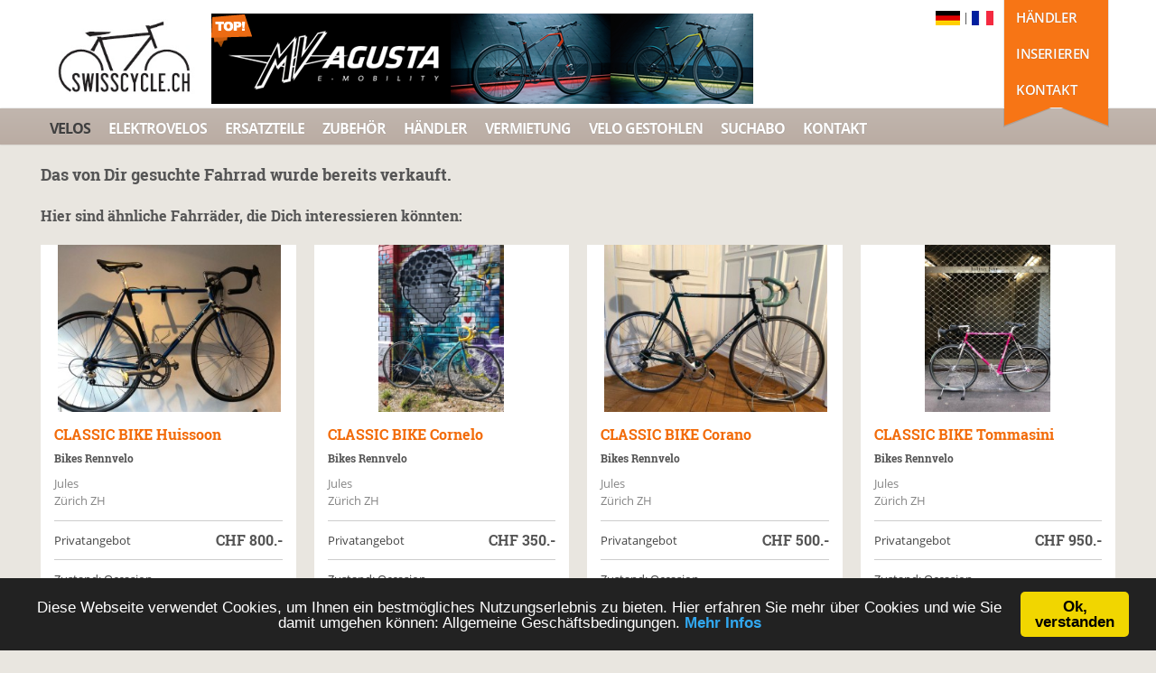

--- FILE ---
content_type: text/html;charset=utf-8
request_url: https://www.swisscycle.ch/detail-kult-tandem-von-bob-sticha-bikes-tandem-classic-bike/baumann-altenrhein/18266
body_size: 6306
content:
<!DOCTYPE html>




<!-- Created by:	a-Commerce AG, Author:	Kopitovic Sascha, Created:	01. Juni. 2013, Release:	1.0 -->


<html lang="de">
<head>

<meta name="viewport" content="width=device-width, initial-scale=1">
<meta charset="utf-8">
<meta http-equiv="Content-Type" content="text/html; charset=utf-8"/>
<meta name="google-site-verification" content="LXYc5_fT2YtbWLsQ9gij4DksyaG3bYACnXL3cwfcs48" />
<title>CLASSIC BIKE Bike kaufen: CLASSIC BIKE Bob Sticha Spezialanfertigung Occasion für CHF 1500.- kaufen auf Swisscycle.ch</title>

	<meta property="og:title" content="CLASSIC BIKE Bike kaufen: CLASSIC BIKE Bob Sticha Spezialanfertigung Occasion für CHF 1500.- kaufen auf Swisscycle.ch">

<meta name="keywords" content="Www.swisscycle.ch, CLASSIC BIKE, Bob Sticha Spezialanfertigung, Kult Tandem von Bob Sticha, Occasion, Bikes, Tandem, Marke: CLASSIC BIKE Bikes" />

	<meta name="description" content="CLASSIC BIKE Bike kaufen: CLASSIC BIKE Bob Sticha Spezialanfertigung Occasion für CHF 1500.- kaufen auf Swisscycle.ch, der Velobörse des Schweizerischen Velofachhandels." />
	<meta property="og:description" content="CLASSIC BIKE Bike kaufen: CLASSIC BIKE Bob Sticha Spezialanfertigung Occasion für CHF 1500.- kaufen auf Swisscycle.ch, der Velobörse des Schweizerischen Velofachhandels.">

	<meta name="robots" content="noindex">

	<meta property="og:image" content="https://www.swisscycle.ch/bilder/inserate/6531/b1-classic-bike-1680444629332.jpg" /> 
	<meta property="og:image:width" content="872" /> 
	<meta property="og:image:height" content="655" />


<link rel="shortcut icon" href="/_images/swiss-icon.gif">
<link rel="icon" href="/_images/swiss-icon.gif" type="image/gif" >




			<link href="https://www.swisscycle.ch/detail-kult-tandem-von-bob-sticha-bikes-tandem-classic-bike/baumann-altenrhein/18266" rel="canonical" /> 
			<link href="https://www.swisscycle.ch/detail-kult-tandem-von-bob-sticha-bikes-tandem-classic-bike/baumann-altenrhein/18266" rel="alternate" hreflang="de-ch" /> 
			<link rel="alternate" href="https://www.swisscycle.ch/fr/detail-kult-tandem-von-bob-sticha-bikes-tandem-classic-bike/baumann-altenrhein/18266" hreflang="fr-ch" /> 
		


<link rel="stylesheet" href="/assets/min/styles.min.css" />
<style type="text/css">
	/*.header {
		z-index: 1;
	}*/
</style>


<script src="/assets/min/main.min.js"></script>

<!-- Global site tag (gtag.js) - Google Analytics -->
<script async src="https://www.googletagmanager.com/gtag/js?id=UA-29717424-8"></script>

	<script>
	  window.dataLayer = window.dataLayer || [];
	  function gtag(){dataLayer.push(arguments);}
	  gtag('js', new Date());
	  gtag('config', 'UA-29717424-8', { 'anonymize_ip': true });
	</script>


<script type="text/javascript">
$(document).ready(function(){
ajaxurl=$("#AjaxURL").html();
//$('input, textarea').placeholder();
});
</script>
<style type="text/css">
	
</style>
</head>
<body>

<script type="text/javascript">
$(document).ready(function(){
	
		
	$("#container").on('click','.banner_click',function() {
		
		
		var updbanner = $(this).data('id');

		console.log(updbanner);
		
		$.ajax({  
			type: "POST",  
			url: "/_inc/ajax-updateBanner.cfm",  
			data: 'bannerid='+updbanner,  
			success: function(e) {
				
			
			}  
		});
	
	});	
	
});

</script>

<div id="container">



    <div class="loading">
        <div class="ball"></div>
        <div class="ball1"></div>
    </div>
    

    <!--header-->
    <header class="header">
        
        

        <div class="wrap">
            <!--logo-->
            <div class="logo">
                <a href="/" title="Swisscycle.ch">
                    <img src="/assets/images/swisscycle-logo.jpg" alt="Swisscycle.ch - Velos und e-Bikes kaufen und verkaufen" />
                </a>

                
                

<a href="https://www.emvagusta.ch/index.html"  target="_blank"  class="banner_click" data-id="41">
    <img src="/bilder/banners/TOP_MVAgusta_r1_600b-72dpi_p24.png" alt="Leuthe GmbH" />
</a>
            </div>
            <!--//logo-->

            
            
            

            <!--ribbon-->
            <div class="ribbon">
                <nav>
                    <ul class="profile-nav">
                        <li class="active"><a href="/login" title="Velohändler">Händler</a></li>
                        
                    </ul>
                    <ul class="lang-nav">
                        <li class="active"><a href="/velo-verkaufen" title="Inserieren">Inserieren</a></li>
                    </ul>
                    <ul class="currency-nav">
                        <li class="active"><a href="/kontakt" title="Kontakt">Kontakt</a></li>
                    </ul>
                </nav>
            </div>
            <!--//ribbon-->

            <!--search-->
            <div class="search">
                <div style="margin-top: -20px; text-align: right; margin-right: 5px;" >
                    <a href="/">
                        
                        <img src="/assets/images/deutsch.png" alt="Deutsch Flag" style="display: inline-block; height: 16px;" />
                    </a> |
                    <a href="/fr">
                        
                        <img src="/assets/images/french.jpg" alt="French Flag" style="display: inline-block; height: 16px;" />
                    </a>
                </div>
                

                
            </div>
            <!--//search-->
        </div>


<!--main navigation-->
	<nav class="main-nav">
		<div class="wrap">
			<ul class="slimmenu" id="nav">
				<li class="current"><a href="/velobörse" title="Velos">Velos</a>
					<ul>
						
							<li>
								<a href="/velobörse/rennvelo/2">
									rennvelo
								</a>
							</li>
						
							<li>
								<a href="/velobörse/mountainbike/1">
									mountainbike
								</a>
							</li>
						
							<li>
								<a href="/velobörse/citybike/3">
									citybike
								</a>
							</li>
						
							<li>
								<a href="/velobörse/singlespeed/111">
									singlespeed
								</a>
							</li>
						
							<li>
								<a href="/velobörse/tourenvelo/4">
									tourenvelo
								</a>
							</li>
						
							<li>
								<a href="/velobörse/kindervelo/109">
									kindervelo
								</a>
							</li>
						
							<li>
								<a href="/velobörse/lastvelo/41">
									lastvelo
								</a>
							</li>
						
							<li>
								<a href="/velobörse/speedbike/105">
									speedbike
								</a>
							</li>
						
							<li>
								<a href="/velobörse/crossbike/104">
									crossbike
								</a>
							</li>
						
							<li>
								<a href="/velobörse/faltvelo/40">
									faltvelo
								</a>
							</li>
						
							<li>
								<a href="/velobörse/tandem/6">
									tandem
								</a>
							</li>
						
							<li>
								<a href="/velobörse/bmx/5">
									bmx
								</a>
							</li>
						
							<li>
								<a href="/velobörse/cyclocross/39">
									cyclocross
								</a>
							</li>
						
							<li>
								<a href="/velobörse/andere/7">
									andere
								</a>
							</li>
						
							<li>
								<a href="/velobörse/velorahmen/8">
									velorahmen
								</a>
							</li>
						
							
					</ul>
				</li>
				<li ><a href="/elektrovelo" title="Elektrovelos">Elektrovelos</a>
					<ul>
						
						
							<li>
								<a href="/elektrovelo/citybike/44">
									citybike
								</a>
							</li>
						
							<li>
								<a href="/elektrovelo/mountainbike/42">
									mountainbike
								</a>
							</li>
						
							<li>
								<a href="/elektrovelo/tourenvelo/45">
									tourenvelo
								</a>
							</li>
						
							<li>
								<a href="/elektrovelo/tandem/47">
									tandem
								</a>
							</li>
						
							<li>
								<a href="/elektrovelo/andere/48">
									andere
								</a>
							</li>
						
					</ul>
				</li>
				<li ><a href="/fahrradersatzteile" title="Ersatzteile">Ersatzteile</a>
					<ul>
						
							<li>
								<a href="/fahrradersatzteile/sattel/21">
									sattel
								</a>
							</li>
						
							<li>
								<a href="/fahrradersatzteile/stossdämpfer/11">
									stossdämpfer
								</a>
							</li>
						
							<li>
								<a href="/fahrradersatzteile/reifen-schlaeuche/15">
									Reifen & Schläuche
								</a>
							</li>
						
							<li>
								<a href="/fahrradersatzteile/tretlager-kurbeln/17">
									Tretlager & Kurbeln
								</a>
							</li>
						
							<li>
								<a href="/fahrradersatzteile/laufrad/13">
									Laufräder
								</a>
							</li>
						
							<li>
								<a href="/fahrradersatzteile/bremsen/12">
									bremsen
								</a>
							</li>
						
							<li>
								<a href="/fahrradersatzteile/kettenblatt/19">
									Kettenblätter & Führung
								</a>
							</li>
						
							<li>
								<a href="/fahrradersatzteile/gabeln/10">
									gabeln
								</a>
							</li>
						
							<li>
								<a href="/fahrradersatzteile/schaltung/18">
									schaltung
								</a>
							</li>
						
							<li>
								<a href="/fahrradersatzteile/andere/22">
									andere
								</a>
							</li>
						
					</ul>
				</li>
				<li ><a href="/velozubehör" title="Zubehör">Zubehör</a>
					<ul>
						
							<li>
								<a href="/velozubehör/velohelme/23">
									velohelme
								</a>
							</li>
						
							<li>
								<a href="/velozubehör/velolicht/29">
									Licht
								</a>
							</li>
						
							<li>
								<a href="/velozubehör/velocomputer/101">
									Velocomputer & GPS
								</a>
							</li>
						
							<li>
								<a href="/velozubehör/schuhe/26">
									schuhe
								</a>
							</li>
						
							<li>
								<a href="/velozubehör/bekleidung/28">
									bekleidung
								</a>
							</li>
						
							<li>
								<a href="/velozubehör/kindersitz/102">
									kindersitz
								</a>
							</li>
						
							<li>
								<a href="/velozubehör/anhänger/103">
									anhänger
								</a>
							</li>
						
							<li>
								<a href="/velozubehör/handschuhe/27">
									handschuhe
								</a>
							</li>
						
							<li>
								<a href="/velozubehör/fahrradtaschen/31">
									Taschen
								</a>
							</li>
						
							<li>
								<a href="/velozubehör/rucksäcke/30">
									rucksäcke
								</a>
							</li>
						
							<li>
								<a href="/velozubehör/buecher-magazine/33">
									Bücher & Magazine
								</a>
							</li>
						
							<li>
								<a href="/velozubehör/andere/35">
									andere
								</a>
							</li>
						
					</ul>
				</li>
				<li  ><a  href="/velohändler-schweiz" title="Händler">Händler</a></li>
				<li ><a href="/velomiete" title="Vermietung">Vermietung</a></li> 
				<li ><a href="/velo-gestohlen" title="Velo Gestohlen">Velo Gestohlen</a></li> 
				<li ><a href="/suchabo" title="Suchabo">Suchabo</a></li>
				
					<li ><a href="/kontakt" title="Kontakt">Kontakt</a></li> 
				
			</ul>
		</div>
	</nav>
	<!--//main navigation-->
</header>
<!--//header--> 


<!--main-->
<main class="main">
	<div class="wrap">
		<div class="row">

			<h2>Das von Dir gesuchte Fahrrad wurde bereits verkauft.</h2>

			
				<h3>Hier sind ähnliche Fahrräder, die Dich interessieren könnten:</h3>

				
				<div class="deals">
					<div class="row">
						

							<!--deal-->
							<article class="one-fourth" itemscope itemtype="http://schema.org/Product">
								<figure class="imgLiquidFill imgLiquid">
									<a title=" Rennvelo kaufen: CLASSIC BIKE Huissoon Occasion" href="/detail-vintage-rennvelo-campagnolo-rekord-bikes-rennvelo-classic-bike/jules-zuerich/12131" itemprop="url">
										 
													<img style="border-radius:3px;" src="/bilder/inserate/5557/m1-racer-1590333168174.jpg" alt=" Rennvelo kaufen: CLASSIC BIKE Huissoon Occasion" itemprop="image" />
												
									</a>
								</figure>
								<div class="details">
									<h3>
										
											<a title=" Rennvelo kaufen: CLASSIC BIKE Huissoon Occasion" href="/detail-vintage-rennvelo-campagnolo-rekord-bikes-rennvelo-classic-bike/jules-zuerich/12131">
												<span itemprop="brand">CLASSIC BIKE</span> <span itemprop="name">Huissoon</span>
											</a>
										
									</h3>
									<h5 class="producttype">
										Bikes Rennvelo 
									</h5>
									<span itemprop="offers" itemscope itemtype="http://schema.org/Offer">
										<span class="address" itemprop="seller" itemscope itemtype="http://schema.org/Organization">
											<span itemprop="name">
											Jules <br />
													
											</span>
											Zürich ZH
										</span>
										<span class="price">
											Privatangebot 
											<em>
												<meta itemprop="priceCurrency" content="CHF" />
												CHF <span itemprop="price" content="800">800.-</span>
														
											</em> 
										</span>
										<div class="description">
											<p>
												
													<link itemprop="itemCondition" href="http://schema.org/UsedCondition"/>
												Zustand: Occasion<br/>
												Jahrgang: 1994<br/>
												
												Vintage Rennvelo, Flame Lugs, Columbus SLX &amp; Campagnolo Record,  ... 
											</p>
										</div>
									</span>
									<a href="/detail-vintage-rennvelo-campagnolo-rekord-bikes-rennvelo-classic-bike/jules-zuerich/12131" class="gradient-button" title=" Rennvelo kaufen: CLASSIC BIKE Huissoon Occasion">Details ansehen</a>
								</div>
							</article>
							<!--//deal-->

						

							<!--deal-->
							<article class="one-fourth" itemscope itemtype="http://schema.org/Product">
								<figure class="imgLiquidFill imgLiquid">
									<a title=" Rennvelo kaufen: CLASSIC BIKE Cornelo Occasion" href="/detail-komponenten-shimano-exage-bikes-rennvelo-classic-bike/jules-zuerich/12811" itemprop="url">
										 
													<img style="border-radius:3px;" src="/bilder/inserate/5557/m1-classic-bike-1606999112885.jpg" alt=" Rennvelo kaufen: CLASSIC BIKE Cornelo Occasion" itemprop="image" />
												
									</a>
								</figure>
								<div class="details">
									<h3>
										
											<a title=" Rennvelo kaufen: CLASSIC BIKE Cornelo Occasion" href="/detail-komponenten-shimano-exage-bikes-rennvelo-classic-bike/jules-zuerich/12811">
												<span itemprop="brand">CLASSIC BIKE</span> <span itemprop="name">Cornelo</span>
											</a>
										
									</h3>
									<h5 class="producttype">
										Bikes Rennvelo 
									</h5>
									<span itemprop="offers" itemscope itemtype="http://schema.org/Offer">
										<span class="address" itemprop="seller" itemscope itemtype="http://schema.org/Organization">
											<span itemprop="name">
											Jules <br />
													
											</span>
											Zürich ZH
										</span>
										<span class="price">
											Privatangebot 
											<em>
												<meta itemprop="priceCurrency" content="CHF" />
												CHF <span itemprop="price" content="350">350.-</span>
														
											</em> 
										</span>
										<div class="description">
											<p>
												
													<link itemprop="itemCondition" href="http://schema.org/UsedCondition"/>
												Zustand: Occasion<br/>
												Jahrgang: 1985<br/>
												
												Marke: Cornelo
Rahmen: Stahl Reynolds 531
Jahrgang:  80-er
Lackierun ... 
											</p>
										</div>
									</span>
									<a href="/detail-komponenten-shimano-exage-bikes-rennvelo-classic-bike/jules-zuerich/12811" class="gradient-button" title=" Rennvelo kaufen: CLASSIC BIKE Cornelo Occasion">Details ansehen</a>
								</div>
							</article>
							<!--//deal-->

						

							<!--deal-->
							<article class="one-fourth" itemscope itemtype="http://schema.org/Product">
								<figure class="imgLiquidFill imgLiquid">
									<a title=" Rennvelo kaufen: CLASSIC BIKE Corano Occasion" href="/detail-komponenten-shimano-exage-300ex-bikes-rennvelo-classic-bike/jules-zuerich/13179" itemprop="url">
										 
													<img style="border-radius:3px;" src="/bilder/inserate/5557/m1-classic-bike-1607001609791.jpg" alt=" Rennvelo kaufen: CLASSIC BIKE Corano Occasion" itemprop="image" />
												
									</a>
								</figure>
								<div class="details">
									<h3>
										
											<a title=" Rennvelo kaufen: CLASSIC BIKE Corano Occasion" href="/detail-komponenten-shimano-exage-300ex-bikes-rennvelo-classic-bike/jules-zuerich/13179">
												<span itemprop="brand">CLASSIC BIKE</span> <span itemprop="name">Corano</span>
											</a>
										
									</h3>
									<h5 class="producttype">
										Bikes Rennvelo 
									</h5>
									<span itemprop="offers" itemscope itemtype="http://schema.org/Offer">
										<span class="address" itemprop="seller" itemscope itemtype="http://schema.org/Organization">
											<span itemprop="name">
											Jules <br />
													
											</span>
											Zürich ZH
										</span>
										<span class="price">
											Privatangebot 
											<em>
												<meta itemprop="priceCurrency" content="CHF" />
												CHF <span itemprop="price" content="500">500.-</span>
														
											</em> 
										</span>
										<div class="description">
											<p>
												
													<link itemprop="itemCondition" href="http://schema.org/UsedCondition"/>
												Zustand: Occasion<br/>
												Jahrgang: 1988<br/>
												
												Retro Vintage Rennvelo Corano, 57cm
Marke: Corano
Rahmen: Stahl
Satt ... 
											</p>
										</div>
									</span>
									<a href="/detail-komponenten-shimano-exage-300ex-bikes-rennvelo-classic-bike/jules-zuerich/13179" class="gradient-button" title=" Rennvelo kaufen: CLASSIC BIKE Corano Occasion">Details ansehen</a>
								</div>
							</article>
							<!--//deal-->

						

							<!--deal-->
							<article class="one-fourth" itemscope itemtype="http://schema.org/Product">
								<figure class="imgLiquidFill imgLiquid">
									<a title=" Rennvelo kaufen: CLASSIC BIKE Tommasini Occasion" href="/detail-campagnolo-veloce--bikes-rennvelo-classic-bike/jules-zuerich/14486" itemprop="url">
										 
													<img style="border-radius:3px;" src="/bilder/inserate/5557/m1-classic-bike-1621517075563.jpg" alt=" Rennvelo kaufen: CLASSIC BIKE Tommasini Occasion" itemprop="image" />
												
									</a>
								</figure>
								<div class="details">
									<h3>
										
											<a title=" Rennvelo kaufen: CLASSIC BIKE Tommasini Occasion" href="/detail-campagnolo-veloce--bikes-rennvelo-classic-bike/jules-zuerich/14486">
												<span itemprop="brand">CLASSIC BIKE</span> <span itemprop="name">Tommasini</span>
											</a>
										
									</h3>
									<h5 class="producttype">
										Bikes Rennvelo 
									</h5>
									<span itemprop="offers" itemscope itemtype="http://schema.org/Offer">
										<span class="address" itemprop="seller" itemscope itemtype="http://schema.org/Organization">
											<span itemprop="name">
											Jules <br />
													
											</span>
											Zürich ZH
										</span>
										<span class="price">
											Privatangebot 
											<em>
												<meta itemprop="priceCurrency" content="CHF" />
												CHF <span itemprop="price" content="950">950.-</span>
														
											</em> 
										</span>
										<div class="description">
											<p>
												
													<link itemprop="itemCondition" href="http://schema.org/UsedCondition"/>
												Zustand: Occasion<br/>
												Jahrgang: 1985<br/>
												
												Marke: Tommasini
Edition: galloping horses by Sintesi
Farbe: Pink
Pe ... 
											</p>
										</div>
									</span>
									<a href="/detail-campagnolo-veloce--bikes-rennvelo-classic-bike/jules-zuerich/14486" class="gradient-button" title=" Rennvelo kaufen: CLASSIC BIKE Tommasini Occasion">Details ansehen</a>
								</div>
							</article>
							<!--//deal-->

						

							<!--deal-->
							<article class="one-fourth" itemscope itemtype="http://schema.org/Product">
								<figure class="imgLiquidFill imgLiquid">
									<a title=" Rennvelo kaufen: CLASSIC BIKE Fausto Coppi Occasion" href="/detail-campagnolo-daytona-bikes-rennvelo-classic-bike/jules-zuerich/14487" itemprop="url">
										 
													<img style="border-radius:3px;" src="/bilder/inserate/5557/m1-classic-bike-1621517379844.jpg" alt=" Rennvelo kaufen: CLASSIC BIKE Fausto Coppi Occasion" itemprop="image" />
												
									</a>
								</figure>
								<div class="details">
									<h3>
										
											<a title=" Rennvelo kaufen: CLASSIC BIKE Fausto Coppi Occasion" href="/detail-campagnolo-daytona-bikes-rennvelo-classic-bike/jules-zuerich/14487">
												<span itemprop="brand">CLASSIC BIKE</span> <span itemprop="name">Fausto Coppi</span>
											</a>
										
									</h3>
									<h5 class="producttype">
										Bikes Rennvelo 
									</h5>
									<span itemprop="offers" itemscope itemtype="http://schema.org/Offer">
										<span class="address" itemprop="seller" itemscope itemtype="http://schema.org/Organization">
											<span itemprop="name">
											Jules <br />
													
											</span>
											Zürich ZH
										</span>
										<span class="price">
											Privatangebot 
											<em>
												<meta itemprop="priceCurrency" content="CHF" />
												CHF <span itemprop="price" content="750">750.-</span>
														
											</em> 
										</span>
										<div class="description">
											<p>
												
													<link itemprop="itemCondition" href="http://schema.org/UsedCondition"/>
												Zustand: Occasion<br/>
												Jahrgang: 1995<br/>
												
												Marke: Fausto Coppi
Edition: KT2
Farbe: Blue
Rahmen: Alloy, Columbus ... 
											</p>
										</div>
									</span>
									<a href="/detail-campagnolo-daytona-bikes-rennvelo-classic-bike/jules-zuerich/14487" class="gradient-button" title=" Rennvelo kaufen: CLASSIC BIKE Fausto Coppi Occasion">Details ansehen</a>
								</div>
							</article>
							<!--//deal-->

						

							<!--deal-->
							<article class="one-fourth" itemscope itemtype="http://schema.org/Product">
								<figure class="imgLiquidFill imgLiquid">
									<a title=" Rennvelo kaufen: CLASSIC BIKE Brands  Occasion" href="/detail-shimano-600-komponenten-bikes-rennvelo-classic-bike/jules-zuerich/14710" itemprop="url">
										 
													<img style="border-radius:3px;" src="/bilder/inserate/5557/m1-classic-bike-1625321184430.jpg" alt=" Rennvelo kaufen: CLASSIC BIKE Brands  Occasion" itemprop="image" />
												
									</a>
								</figure>
								<div class="details">
									<h3>
										
											<a title=" Rennvelo kaufen: CLASSIC BIKE Brands  Occasion" href="/detail-shimano-600-komponenten-bikes-rennvelo-classic-bike/jules-zuerich/14710">
												<span itemprop="brand">CLASSIC BIKE</span> <span itemprop="name">Brands </span>
											</a>
										
									</h3>
									<h5 class="producttype">
										Bikes Rennvelo 
									</h5>
									<span itemprop="offers" itemscope itemtype="http://schema.org/Offer">
										<span class="address" itemprop="seller" itemscope itemtype="http://schema.org/Organization">
											<span itemprop="name">
											Jules <br />
													
											</span>
											Zürich ZH
										</span>
										<span class="price">
											Privatangebot 
											<em>
												<meta itemprop="priceCurrency" content="CHF" />
												CHF <span itemprop="price" content="550">550.-</span>
														
											</em> 
										</span>
										<div class="description">
											<p>
												
													<link itemprop="itemCondition" href="http://schema.org/UsedCondition"/>
												Zustand: Occasion<br/>
												Jahrgang: 1985<br/>
												
												Vintage Occasion Rennvelo , Handmade in Amsterdam, 56 cm
Hersteller: ... 
											</p>
										</div>
									</span>
									<a href="/detail-shimano-600-komponenten-bikes-rennvelo-classic-bike/jules-zuerich/14710" class="gradient-button" title=" Rennvelo kaufen: CLASSIC BIKE Brands  Occasion">Details ansehen</a>
								</div>
							</article>
							<!--//deal-->

						

							<!--deal-->
							<article class="one-fourth" itemscope itemtype="http://schema.org/Product">
								<figure class="imgLiquidFill imgLiquid">
									<a title=" Rennvelo kaufen: CLASSIC BIKE KHS Occasion" href="/detail-shimano-exage-500ex-bikes-rennvelo-classic-bike/jules-zuerich/14711" itemprop="url">
										 
													<img style="border-radius:3px;" src="/bilder/inserate/5557/m1-classic-bike-1625321448711.jpg" alt=" Rennvelo kaufen: CLASSIC BIKE KHS Occasion" itemprop="image" />
												
									</a>
								</figure>
								<div class="details">
									<h3>
										
											<a title=" Rennvelo kaufen: CLASSIC BIKE KHS Occasion" href="/detail-shimano-exage-500ex-bikes-rennvelo-classic-bike/jules-zuerich/14711">
												<span itemprop="brand">CLASSIC BIKE</span> <span itemprop="name">KHS</span>
											</a>
										
									</h3>
									<h5 class="producttype">
										Bikes Rennvelo 
									</h5>
									<span itemprop="offers" itemscope itemtype="http://schema.org/Offer">
										<span class="address" itemprop="seller" itemscope itemtype="http://schema.org/Organization">
											<span itemprop="name">
											Jules <br />
													
											</span>
											Zürich ZH
										</span>
										<span class="price">
											Privatangebot 
											<em>
												<meta itemprop="priceCurrency" content="CHF" />
												CHF <span itemprop="price" content="500">500.-</span>
														
											</em> 
										</span>
										<div class="description">
											<p>
												
													<link itemprop="itemCondition" href="http://schema.org/UsedCondition"/>
												Zustand: Occasion<br/>
												Jahrgang: 1985<br/>
												
												KHS, Handmade in the USA, 56 cm
Rahmen: AVR Steel Chromoly
Rahmenhöh ... 
											</p>
										</div>
									</span>
									<a href="/detail-shimano-exage-500ex-bikes-rennvelo-classic-bike/jules-zuerich/14711" class="gradient-button" title=" Rennvelo kaufen: CLASSIC BIKE KHS Occasion">Details ansehen</a>
								</div>
							</article>
							<!--//deal-->

						

							<!--deal-->
							<article class="one-fourth" itemscope itemtype="http://schema.org/Product">
								<figure class="imgLiquidFill imgLiquid">
									<a title=" Rennvelo kaufen: CLASSIC BIKE Duell Occasion" href="/detail-shimano-600-tricolore-bikes-rennvelo-classic-bike/jules-zuerich/14712" itemprop="url">
										 
													<img style="border-radius:3px;" src="/bilder/inserate/5557/m1-classic-bike-1625321714930.jpg" alt=" Rennvelo kaufen: CLASSIC BIKE Duell Occasion" itemprop="image" />
												
									</a>
								</figure>
								<div class="details">
									<h3>
										
											<a title=" Rennvelo kaufen: CLASSIC BIKE Duell Occasion" href="/detail-shimano-600-tricolore-bikes-rennvelo-classic-bike/jules-zuerich/14712">
												<span itemprop="brand">CLASSIC BIKE</span> <span itemprop="name">Duell</span>
											</a>
										
									</h3>
									<h5 class="producttype">
										Bikes Rennvelo 
									</h5>
									<span itemprop="offers" itemscope itemtype="http://schema.org/Offer">
										<span class="address" itemprop="seller" itemscope itemtype="http://schema.org/Organization">
											<span itemprop="name">
											Jules <br />
													
											</span>
											Zürich ZH
										</span>
										<span class="price">
											Privatangebot 
											<em>
												<meta itemprop="priceCurrency" content="CHF" />
												CHF <span itemprop="price" content="750">750.-</span>
														
											</em> 
										</span>
										<div class="description">
											<p>
												
													<link itemprop="itemCondition" href="http://schema.org/UsedCondition"/>
												Zustand: Occasion<br/>
												Jahrgang: 1995<br/>
												
												Hersteller: Duell, by Jan van Dalen
Rahmen: Stahl Columbus Handmade
 ... 
											</p>
										</div>
									</span>
									<a href="/detail-shimano-600-tricolore-bikes-rennvelo-classic-bike/jules-zuerich/14712" class="gradient-button" title=" Rennvelo kaufen: CLASSIC BIKE Duell Occasion">Details ansehen</a>
								</div>
							</article>
							<!--//deal-->

						

							<!--deal-->
							<article class="one-fourth" itemscope itemtype="http://schema.org/Product">
								<figure class="imgLiquidFill imgLiquid">
									<a title=" Rennvelo kaufen: CLASSIC BIKE Cinelli Occasion" href="/detail-cinelli-bracket-bikes-rennvelo-classic-bike/jules-zuerich/14713" itemprop="url">
										 
													<img style="border-radius:3px;" src="/bilder/inserate/5557/m1-classic-bike-1648029941038.jpg" alt=" Rennvelo kaufen: CLASSIC BIKE Cinelli Occasion" itemprop="image" />
												
									</a>
								</figure>
								<div class="details">
									<h3>
										
											<a title=" Rennvelo kaufen: CLASSIC BIKE Cinelli Occasion" href="/detail-cinelli-bracket-bikes-rennvelo-classic-bike/jules-zuerich/14713">
												<span itemprop="brand">CLASSIC BIKE</span> <span itemprop="name">Cinelli</span>
											</a>
										
									</h3>
									<h5 class="producttype">
										Bikes Rennvelo 
									</h5>
									<span itemprop="offers" itemscope itemtype="http://schema.org/Offer">
										<span class="address" itemprop="seller" itemscope itemtype="http://schema.org/Organization">
											<span itemprop="name">
											Jules <br />
													
											</span>
											Zürich ZH
										</span>
										<span class="price">
											Privatangebot 
											<em>
												<meta itemprop="priceCurrency" content="CHF" />
												CHF <span itemprop="price" content="750">750.-</span>
														
											</em> 
										</span>
										<div class="description">
											<p>
												
													<link itemprop="itemCondition" href="http://schema.org/UsedCondition"/>
												Zustand: Occasion<br/>
												Jahrgang: 1985<br/>
												
												Duell, Cinelli, Blau, 58 cm
Hersteller: Duell, by Jan van Dalen
Rahm ... 
											</p>
										</div>
									</span>
									<a href="/detail-cinelli-bracket-bikes-rennvelo-classic-bike/jules-zuerich/14713" class="gradient-button" title=" Rennvelo kaufen: CLASSIC BIKE Cinelli Occasion">Details ansehen</a>
								</div>
							</article>
							<!--//deal-->

						

							<!--deal-->
							<article class="one-fourth" itemscope itemtype="http://schema.org/Product">
								<figure class="imgLiquidFill imgLiquid">
									<a title=" Rennvelo kaufen: CLASSIC BIKE Basso Occasion" href="/detail-mit-intergriertes-uhr-im-sattel-bikes-rennvelo-classic-bike/jules-zuerich/14714" itemprop="url">
										 
													<img style="border-radius:3px;" src="/bilder/inserate/5557/m1-classic-bike-1625322391399.jpg" alt=" Rennvelo kaufen: CLASSIC BIKE Basso Occasion" itemprop="image" />
												
									</a>
								</figure>
								<div class="details">
									<h3>
										
											<a title=" Rennvelo kaufen: CLASSIC BIKE Basso Occasion" href="/detail-mit-intergriertes-uhr-im-sattel-bikes-rennvelo-classic-bike/jules-zuerich/14714">
												<span itemprop="brand">CLASSIC BIKE</span> <span itemprop="name">Basso</span>
											</a>
										
									</h3>
									<h5 class="producttype">
										Bikes Rennvelo 
									</h5>
									<span itemprop="offers" itemscope itemtype="http://schema.org/Offer">
										<span class="address" itemprop="seller" itemscope itemtype="http://schema.org/Organization">
											<span itemprop="name">
											Jules <br />
													
											</span>
											Zürich ZH
										</span>
										<span class="price">
											Privatangebot 
											<em>
												<meta itemprop="priceCurrency" content="CHF" />
												CHF <span itemprop="price" content="800">800.-</span>
														
											</em> 
										</span>
										<div class="description">
											<p>
												
													<link itemprop="itemCondition" href="http://schema.org/UsedCondition"/>
												Zustand: Occasion<br/>
												Jahrgang: <br/>
												
												Vintage Rennvelo
Hersteller: Basso, vo Veneto Italy
Rahmen: Stahl Co ... 
											</p>
										</div>
									</span>
									<a href="/detail-mit-intergriertes-uhr-im-sattel-bikes-rennvelo-classic-bike/jules-zuerich/14714" class="gradient-button" title=" Rennvelo kaufen: CLASSIC BIKE Basso Occasion">Details ansehen</a>
								</div>
							</article>
							<!--//deal-->

						

							<!--deal-->
							<article class="one-fourth" itemscope itemtype="http://schema.org/Product">
								<figure class="imgLiquidFill imgLiquid">
									<a title=" Velorahmen kaufen: CLASSIC BIKE Rahmenset Fredy Rüegg HS/BB Campagnolo Occasion" href="/detail-klassischer-90er-bikes-velorahmen-classic-bike/kisker-bern/20296" itemprop="url">
										 
													<img style="border-radius:3px;" src="/bilder/inserate/6165/m1-classic-bike-1735919344735.jpg" alt=" Velorahmen kaufen: CLASSIC BIKE Rahmenset Fredy Rüegg HS/BB Campagnolo Occasion" itemprop="image" />
												
									</a>
								</figure>
								<div class="details">
									<h3>
										
											<a title=" Velorahmen kaufen: CLASSIC BIKE Rahmenset Fredy Rüegg HS/BB Campagnolo Occasion" href="/detail-klassischer-90er-bikes-velorahmen-classic-bike/kisker-bern/20296">
												<span itemprop="brand">CLASSIC BIKE</span> <span itemprop="name">Rahmenset Fredy Rüegg HS/BB Campagnolo</span>
											</a>
										
									</h3>
									<h5 class="producttype">
										Bikes Velorahmen 
									</h5>
									<span itemprop="offers" itemscope itemtype="http://schema.org/Offer">
										<span class="address" itemprop="seller" itemscope itemtype="http://schema.org/Organization">
											<span itemprop="name">
											Kisker <br />
													
											</span>
											Bern BE
										</span>
										<span class="price">
											Privatangebot 
											<em>
												<meta itemprop="priceCurrency" content="CHF" />
												CHF <span itemprop="price" content="430">430.-</span>
														
											</em> 
										</span>
										<div class="description">
											<p>
												
													<link itemprop="itemCondition" href="http://schema.org/UsedCondition"/>
												Zustand: Occasion<br/>
												Jahrgang: 1993<br/>
												
												sehr gut erhaltener, gepflegter Rennvelo Rahmen, No 1207/1560, Fredy ... 
											</p>
										</div>
									</span>
									<a href="/detail-klassischer-90er-bikes-velorahmen-classic-bike/kisker-bern/20296" class="gradient-button" title=" Velorahmen kaufen: CLASSIC BIKE Rahmenset Fredy Rüegg HS/BB Campagnolo Occasion">Details ansehen</a>
								</div>
							</article>
							<!--//deal-->

						
					</div>
				</div>


			
		</div>
	</div>
</main>

<script type="text/javascript">
$(document).ready(function(){

	$(".imgLiquidFill").imgLiquid({
		fill: false,
        verticalAlign: 'center',
        horizontalAlign: 'center'
	});

	$(".imgLiquidBanner").imgLiquid({
		fill: true,
        verticalAlign: 'center',
        horizontalAlign: 'center'
	});

	$('.form').hide();
	$('#form1').show();
	$('.f-item:nth-child(1)').addClass('active');
	$('.f-item:nth-child(1) span').addClass('checked');

	$('#hero-gallery').lightSlider({
		gallery:true,
		item:1,
		pager:false,
		gallery:false,
		slideMargin: 0,
		speed:2000,
		pause:6000,
		mode: 'fade',
		auto:true,
		loop:true,
		onSliderLoad: function() {
			$('#hero-gallery').removeClass('cS-hidden');
		}
	});


	$(document).on('click', '.res-sort', function(event) {
		event.preventDefault();

		$('<form action="" method="post" id="orderForm"><input type="hidden" name="sort" value="' + $(this).data('sort') + '" /></form>').appendTo('body').submit().remove();
	});

	// LIST AND GRID VIEW TOGGLE
	$('.view-type li:first-child').addClass('active');
		
	$('.grid-view').click(function() {
		$('.deals article').attr("class", "one-fourth");
		$('.deals article').find('figure').removeClass("full-width-img");
		$('.view-type li').removeClass("active");
		$(this).addClass("active");
	});
	
	$('.list-view').click(function() {
		$('.deals article').attr("class", "full-width");
		$('.deals article').find('figure').addClass("full-width-img");
		$('.view-type li').removeClass("active");
		$(this).addClass("active");
	});
});
</script> <!--footer-->
<footer class="footer">
	<div class="wrap">
		<div class="row">
			<!--column-->
			<article class="one-fourth footerArt">
				<h6>Swisscycle.ch</h6>
				<p>präsentiert von a-Commerce AG, Buckhauserstrasse 26, 8048 Zürich</p>
				
			</article>
			<!--//column-->

			<!--column-->
			<article class="one-fourth footerArt">
				<h6>Kundensupport</h6>
				<ul>
					
					<li><a href="/velo-verkaufen" title="Wie kann ich inserieren?">Wie kann ich inserieren?</a></li>
					<li><a href="/velo-verkaufen-händler" title="H�nderanmeldung">Händeranmeldung</a></li>
				</ul>
			</article>
			<!--//column-->

			<!--column-->
			<article class="one-fourth footerArt">
				<h6>Folgt uns auf</h6>
				<ul class="social">
					<li><a href="http://www.facebook.com/Swisscycle" title="facebook"><i class="fa fa-fw fa-facebook"></i></a></li>
					
					<li><a href="https://plus.google.com/112180422739970479629" title="gplus"><i class="fa fa-fw fa-google-plus"></i></a></li>
					<li><a href="https://twitter.com/swisscycle" title="twitter"><i class="fa fa-fw fa-twitter"></i></a></li>
				</ul>
			</article>
			<!--//column-->

			<div class="bottom full-width">
				<p class="copy">Copyright 2017 bis heute a-Commerce AG. All rights reserved</p>
				<nav>
					<ul>
						<li><a href="/impressum" title="Impressum">Impressum</a></li>
						<li><a href="/agb" title="AGB">AGB</a></li>
						<li><a href="/datenschutz" title="Datenschutz">Datenschutz</a></li>
						<li><a href="/" title="Suchen">Suchen</a></li>
						<li><a href="/velo-verkaufen" title="Inserieren">Inserieren</a></li>
						<li><a href="/velohändler-schweiz" title="H�ndler">Händler</a></li>
						<li><a href="/velomiete" title="Vermietung">Vermietung</a></li>
						<li><a href="/kontakt" title="Kontakt">Kontakt</a></li>
						<li><a href="/login" title="Login">Login</a></li>
					</ul>
				</nav>
			</div>
		</div>
	</div>
</footer>



<!-- Start Cookie Plugin -->
<script type="text/javascript">
  window.cookieconsent_options = {
  message: 'Diese Webseite verwendet Cookies, um Ihnen ein bestmögliches Nutzungserlebnis zu bieten. Hier erfahren Sie mehr über Cookies und wie Sie damit umgehen können: Allgemeine Geschäftsbedingungen.',
  dismiss: 'Ok, verstanden',
  learnMore: 'Mehr Infos',
  link: 'https://www.swisscycle.ch/agb',
  theme: 'dark-bottom'
 };
</script>

<!-- Ende Cookie Plugin -->



</body>
</html>